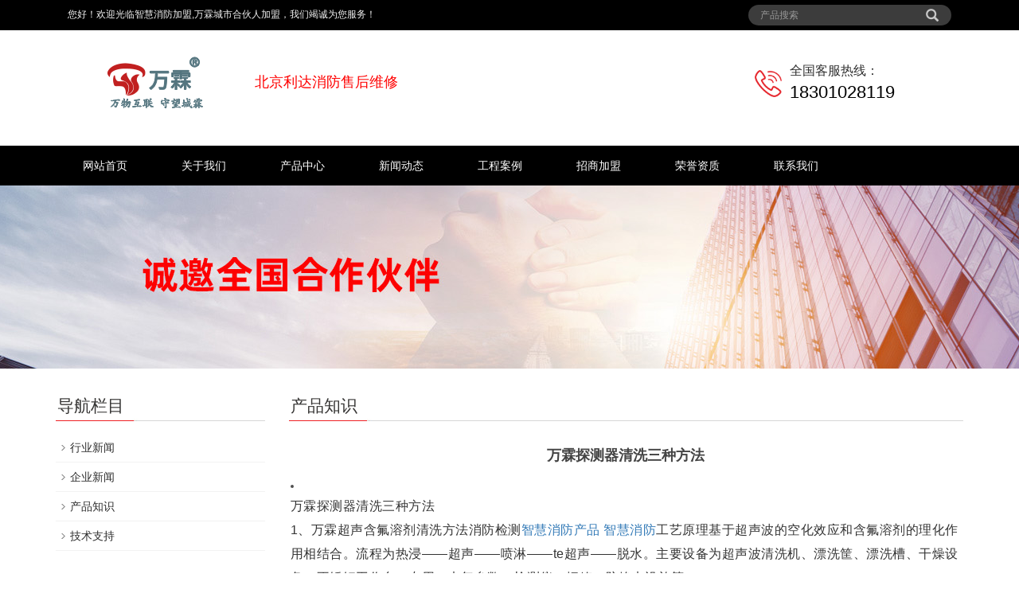

--- FILE ---
content_type: text/html; charset=utf-8
request_url: http://www.lidahuaxin.net/news/cpzs/wltcqqxszff.html
body_size: 4817
content:
<!DOCTYPE html>
<html lang="zh-CN">
<head>
<meta charset="utf-8">
<meta http-equiv="X-UA-Compatible" content="IE=edge">
<meta name="viewport" content="width=device-width, initial-scale=1">
<title>万霖探测器清洗三种方法-产品知识-利达消防售后维修_利达消防主机故障维修电话：18810178119-北京利达消防售后维修</title>
<meta name="keywords" content="万霖探测器清洗三种方法">
<meta name="description" content="万霖探测器清洗三种方法1、万霖超声含氟溶剂清洗方法消防检测工艺原理基于超声波的空化效应和含氟溶剂的理化作用相结合。流程为热浸——超声——喷淋——te超声——脱水。主要设备为超声波清">
<meta name="applicable-device"content="pc,mobile">
<link href="/css/bootstrap.css" rel="stylesheet">
<link href="/css/bxslider.css" rel="stylesheet">
<link href="/css/style.css" rel="stylesheet">
<script src="/js/jquery.min.js"></script>
<script src="/js/bxslider.min.js"></script>
<script src="/js/common.js"></script><script src="/js/bootstrap.js"></script>
<!--[if lt IE 9]><script src="/js/html5shiv.min.js"></script><script src="/js/respond.min.js"></script><![endif]-->
</head>
<body>
<header>
  <div class="top_menu">
    <div class="container">
      <div class="col-xs-12 col-sm-9 col-md-9"><span class="top_name">您好！欢迎光临智慧消防加盟,万霖城市合伙人加盟，我们竭诚为您服务！</span></div>
      <div id="topsearch" class="col-xs-12 col-sm-3 col-md-3">
        <form id="searchform" method="get" action="/search/">
          <div class="input-group search_group">
            <input type="text" name="keyword" class="form-control input-sm" placeholder="产品搜索">
            <span class="input-group-btn"><span id="submit_search" onclick="searchform.submit();" title="产品搜索" class="glyphicon glyphicon-search btn-lg" aria-hidden="true"></span></span></div>
        </form>
      </div>
    </div>
  </div>
  <div class="container">
    <div class="row">
      <div class="col-xs-12 col-sm-9 col-md-9"><a href="http://www.lidahuaxin.net/"><img src="/images/logo.png" class="logo" alt="利达消防售后维修_利达消防主机故障维修电话：18810178119"/></a><span class="copyright_p" style="color:#F00;font-size:18px;">北京利达消防售后维修</span></div>
      <div class="col-xs-12 col-sm-3 col-md-3 tel_box">
        <div class="top_tel"><img src="/images/tel.png" alt="服务热线"></div>
        <div class="top_number"><span>全国客服热线：</span>
          <p>18301028119</p>
        </div>
      </div>
    </div>
  </div>
  <!-- Fixed navbar -->
  <nav id="top_nav" class="navbar navbar-default navbar-static-top">
    <div class="container">
      <div class="navbar-header">
        <button type="button" class="navbar-toggle collapsed" data-toggle="collapse" data-target="#navbar" aria-expanded="false" aria-controls="navbar"><span class="sr-only">导航菜单</span><span class="icon-bar"></span><span class="icon-bar"></span><span class="icon-bar"></span></button>
        <a class="navbar-brand" href="#">导航菜单</a></div>
      <div id="navbar" class="navbar-collapse collapse">
        <ul class="nav navbar-nav">
          <li><a href="/">网站首页</a></li>
          
          <li class="dropdown"><a href="/about/">关于我们</a><a href="/about/" id="app_menudown" class="dropdown-toggle" data-toggle="dropdown" role="button" aria-expanded="false"><span class="glyphicon glyphicon-menu-down btn-xs"></span></a></li>
          
          <li class="dropdown"><a href="/products/">产品中心</a><a href="/products/" id="app_menudown" class="dropdown-toggle" data-toggle="dropdown" role="button" aria-expanded="false"><span class="glyphicon glyphicon-menu-down btn-xs"></span></a></li>
          
          <li class="dropdown"><a href="/news/">新闻动态</a><a href="/news/" id="app_menudown" class="dropdown-toggle" data-toggle="dropdown" role="button" aria-expanded="false"><span class="glyphicon glyphicon-menu-down btn-xs"></span></a></li>
          
          <li class="dropdown"><a href="/case/">工程案例</a><a href="/case/" id="app_menudown" class="dropdown-toggle" data-toggle="dropdown" role="button" aria-expanded="false"><span class="glyphicon glyphicon-menu-down btn-xs"></span></a></li>
          
          <li class="dropdown"><a href="/services/">招商加盟</a><a href="/services/" id="app_menudown" class="dropdown-toggle" data-toggle="dropdown" role="button" aria-expanded="false"><span class="glyphicon glyphicon-menu-down btn-xs"></span></a></li>
          
          <li class="dropdown"><a href="/honor/">荣誉资质</a><a href="/honor/" id="app_menudown" class="dropdown-toggle" data-toggle="dropdown" role="button" aria-expanded="false"><span class="glyphicon glyphicon-menu-down btn-xs"></span></a></li>
          
          <li class="dropdown"><a href="/contact/">联系我们</a><a href="/contact/" id="app_menudown" class="dropdown-toggle" data-toggle="dropdown" role="button" aria-expanded="false"><span class="glyphicon glyphicon-menu-down btn-xs"></span></a></li>
          
        </ul>
      </div>
      <!--/.nav-collapse --></div>
  </nav>
</header>
<a href="http://www.wanlinyun.com/banner/aboutbg2.html" target="_blank"><div class="page_bg" style="background: url(http://www.wanlinyun.com/banner/aboutbg2.jpg) center top no-repeat;"></div></a>
<!-- main -->
<div class="container">
  <div class="row"><!-- right -->
    <div class="col-xs-12 col-sm-8 col-md-9" style="float:right">
      <div class="list_box">
        <h2 class="left_h2">产品知识</h2>
        <div class="contents">
          <h1 class="contents_title">万霖探测器清洗三种方法</h1>
          <span style="color:#505050;font-family:Verdana, Arial, Helvetica, sans-serif;font-size:14px;line-height:22px;"><li> <p style="margin: 0px 0px 12px; padding: 0px; overflow-wrap: break-word; letter-spacing: 0.5px; font-size: 16px; color: rgb(51, 51, 51) !important; line-height: 30px !important; font-family: "Microsoft yahei", 微软雅黑 !important;">
	万霖探测器清洗三种方法<br />
	1、万霖超声含氟溶剂清洗方法消防检测<a href='http://www.wanlinyun.com' target='_blank'>智慧消防产品</a>  <a href='http://www.a119.com.cn/' target='_blank'>智慧消防</a>工艺原理基于超声波的空化效应和含氟溶剂的理化作用相结合。流程为热浸&mdash;&mdash;超声&mdash;&mdash;喷淋&mdash;&mdash;te超声&mdash;&mdash;脱水。主要设备为超声波清洗机、漂洗筐、漂洗槽、干燥设备、不锈钢工作台、专用（电气参数）检测仪、烟箱、防静电设施等。</p>
<p style="margin: 0px 0px 12px; padding: 0px; overflow-wrap: break-word; letter-spacing: 0.5px; font-size: 16px; color: rgb(51, 51, 51) !important; line-height: 30px !important; font-family: "Microsoft yahei", 微软雅黑 !important;">
	2、万霖超声汽相清洗方法工艺原理在同上基础上改进为氟碳脱水工艺和增添tes汽相清洗工艺，则清洗质量更好。此外，对有些型号的探测器清洗过程中，工件并不浸在清洗剂中，而是悬在溶剂蒸汽层中汽相清洗，利用清洗剂上的凝露与探测器表面污物发生溶解作用，并在重力作用下将污物带走，有效的避免了二次污染。主要设备除同上所述外还增添汽相清洗机。</p>
<p style="margin: 0px 0px 12px; padding: 0px; overflow-wrap: break-word; letter-spacing: 0.5px; font-size: 16px; color: rgb(51, 51, 51) !important; line-height: 30px !important; font-family: "Microsoft yahei", 微软雅黑 !important;"><a href='http://www.wanlinyun.com' target='_blank'>智慧消防产品</a>  <a href='http://www.a119.com.cn/' target='_blank'>智慧消防</a>
	3、万霖超声纯水清洗方法工艺原理基于超声波的空化效应和纯水溶剂（如清洗剂）的理化作用相结<a href='http://www.wanlinyun.com' target='_blank'>智慧消防产品</a>  <a href='http://www.a119.com.cn/' target='_blank'>智慧消防</a>合。流程基本同种方法，但以纯水溶剂取代含氟溶剂。主要设备同上，若无符合要求的纯水供应则要增添纯水制造设备。</p>
<p style="margin: 0px 0px 12px; padding: 0px; overflow-wrap: break-word; letter-spacing: 0.5px; font-size: 16px; color: rgb(51, 51, 51) !important; line-height: 30px !important; font-family: "Microsoft yahei", 微软雅黑 !important;">
	　　三种方法都用了超声波清洗仪器。种是常规液体清洗方法，第二种是改进型含氟溶剂清洗方法，增添汽相清洗工艺，单纯用超声波清洗或单纯用汽相清洗方法效果都不好。第三种是以纯水溶剂取代含氟溶剂，符合世界限制和停止氟里昂生产和应用，大势所趋，对环保有利。</p>
 </li><br><a href='http://www.wanlinyun.com' target='_blank'>智慧消防产品</a>  <a href='http://www.zhinengjiaan.com/' target='_blank'>智能消防</a>  <a href='http://www.a119.com.cn/' target='_blank'>智慧消防</a>  <a href='http://www.zhinenggongan.com/' target='_blank'>消防CRT</a>  <a href='http://www.xiaofangjiance.com/' target='_blank'>电检消检</a>  <a href='http://www.xinjiangxiaofang.com/' target='_blank'>压力表液位计</a>  <a href='http://gst.a119.com.cn/' target='_blank'>海湾消防</a>  <a href='http://www.xiaofangjiameng.com/' target='_blank'>智慧消防加盟</a>  <a href='http://www.wuxianxiaofang.com/' target='_blank'>NB无线感烟探测器</a>  <a href='http://www.wanlinxiaofang.com/' target='_blank'>无线远程控制模块</a> <a href='http://www.dianqihuozai.com/' target='_blank'>电气火灾监控系统</a>  <a href='http://www.3cccf.com/' target='_blank'>用户信息传输装置</a> <a href='http://www.qiangchina.com/' target='_blank'>气体灭火系统</a>  <a href='http://www.aboluoxiaofang.com/' target='_blank'>阿波罗消防</a> <a href='http://www.zyqingxi.com/' target='_blank'>探测器清洗</a>  <a href='http://www.cn119119.cn/' target='_blank'>消防维修</a>  <a href='http://www.xiaofangweixiu.com/' target='_blank'>消防维修</a>  <a href='http://www.cn119119.com.cn/' target='_blank'>消防检测工具</a>  <a href='http://www.loraxiaofang.com/' target='_blank'>LORA消防</a> <a href='http://www.wanlinyun.com' target='_blank'>智慧消防产品</a>  <a href='http://www.zhinengjiaan.com/' target='_blank'>智能消防</a>  <a href='http://www.a119.com.cn/' target='_blank'>智慧消防</a>  <a href='http://www.zhinenggongan.com/' target='_blank'>消防CRT</a>  <a href='http://www.xiaofangjiance.com/' target='_blank'>电检消检</a>  <a href='http://www.xinjiangxiaofang.com/' target='_blank'>压力表液位计</a>  <a href='http://gst.a119.com.cn/' target='_blank'>海湾消防</a>  <a href='http://www.xiaofangjiameng.com/' target='_blank'>智慧消防加盟</a>  <a href='http://www.wuxianxiaofang.com/' target='_blank'>NB无线感烟探测器</a>  <a href='http://www.wanlinxiaofang.com/' target='_blank'>无线远程控制模块</a> <a href='http://www.dianqihuozai.com/' target='_blank'>电气火灾监控系统</a>  <a href='http://www.3cccf.com/' target='_blank'>用户信息传输装置</a> <a href='http://www.qiangchina.com/' target='_blank'>气体灭火系统</a>  <a href='http://www.aboluoxiaofang.com/' target='_blank'>阿波罗消防</a> <a href='http://www.zyqingxi.com/' target='_blank'>探测器清洗</a>  <a href='http://www.cn119119.cn/' target='_blank'>消防维修</a>  <a href='http://www.xiaofangweixiu.com/' target='_blank'>消防维修</a>  <a href='http://www.cn119119.com.cn/' target='_blank'>消防检测工具</a>  <a href='http://www.loraxiaofang.com/' target='_blank'>LORA消防</a> <a href='http://www.wanlinyun.com' target='_blank'>智慧消防产品</a>  <a href='http://www.zhinengjiaan.com/' target='_blank'>智能消防</a>  <a href='http://www.a119.com.cn/' target='_blank'>智慧消防</a>  <a href='http://www.zhinenggongan.com/' target='_blank'>消防CRT</a>  <a href='http://www.xiaofangjiance.com/' target='_blank'>电检消检</a>  <a href='http://www.xinjiangxiaofang.com/' target='_blank'>压力表液位计</a>  <a href='http://gst.a119.com.cn/' target='_blank'>海湾消防</a>  <a href='http://www.xiaofangjiameng.com/' target='_blank'>智慧消防加盟</a>  <a href='http://www.wuxianxiaofang.com/' target='_blank'>NB无线感烟探测器</a>  <a href='http://www.wanlinxiaofang.com/' target='_blank'>无线远程控制模块</a> <a href='http://www.dianqihuozai.com/' target='_blank'>电气火灾监控系统</a>  <a href='http://www.3cccf.com/' target='_blank'>用户信息传输装置</a> <a href='http://www.qiangchina.com/' target='_blank'>气体灭火系统</a>  <a href='http://www.aboluoxiaofang.com/' target='_blank'>阿波罗消防</a> <a href='http://www.zyqingxi.com/' target='_blank'>探测器清洗</a>  <a href='http://www.cn119119.cn/' target='_blank'>消防维修</a>  <a href='http://www.xiaofangweixiu.com/' target='_blank'>消防维修</a>  <a href='http://www.cn119119.com.cn/' target='_blank'>消防检测工具</a>  <a href='http://www.loraxiaofang.com/' target='_blank'>LORA消防</a> </span></div>
        <div class="point"><span class="to_prev col-xs-12 col-sm-6 col-md-6">上一个：<a href="/news/cpzs/csxfycjkxt.html">城市消防远程监控系统</a></span><span class="to_next col-xs-12 col-sm-6 col-md-6">下一个：<a href="/news/cpzs/xfaqpgbgfb.html">消防安全评估报告范本</a></span></div>
      </div>
      <div class="list_related">
        <h2 class="left_h2">相关新闻</h2>
        <ul class="list_news related_news">
          
<li><a href="/news/303.html" title="    **智慧消防守护工业园区安全**  
">    **智慧消防守护工业园区安全**  
</a><span class="news_time">2025-10-25 11:08:40</span></li>

<li><a href="/news/302.html" title="    标题：阀门状态传感器：工业智能化的关键  

">    标题：阀门状态传感器：工业智能化的关键  

</a><span class="news_time">2025-10-23 11:35:08</span></li>

<li><a href="/news/301.html" title="    **智慧用水：开启节水新时代**  
">    **智慧用水：开启节水新时代**  
</a><span class="news_time">2025-10-22 11:08:55</span></li>

<li><a href="/news/300.html" title="    **无线压力表：工业监测新突破**  
">    **无线压力表：工业监测新突破**  
</a><span class="news_time">2025-10-21 11:10:24</span></li>

<li><a href="/news/299.html" title="    无线感知：压力监测的科技革新  
">    无线感知：压力监测的科技革新  
</a><span class="news_time">2025-10-20 11:14:15</span></li>

<li><a href="/news/298.html" title="    **筑牢城市消防安全智慧防线**  
">    **筑牢城市消防安全智慧防线**  
</a><span class="news_time">2025-10-17 16:38:03</span></li>

        </ul>
      </div>
    </div>
    <!-- left -->
    <div class="col-xs-12 col-sm-4 col-md-3">
      <div class="left_nav" id="categories">
        <h2 class="left_h2">导航栏目</h2>
        <ul class="left_nav_ul" id="firstpane">
          
<li><a class="biglink" href="/news/hynews/">行业新闻</a><span class="menu_head">+</span>
            <ul class="left_snav_ul menu_body">
            </ul>
          </li>

<li><a class="biglink" href="/news/qynews/">企业新闻</a><span class="menu_head">+</span>
            <ul class="left_snav_ul menu_body">
            </ul>
          </li>

<li><a class="biglink" href="/news/cpzs/">产品知识</a><span class="menu_head">+</span>
            <ul class="left_snav_ul menu_body">
            </ul>
          </li>

<li><a class="biglink" href="/news/cjwt/">技术支持</a><span class="menu_head">+</span>
            <ul class="left_snav_ul menu_body">
            </ul>
          </li>

        </ul>
      </div>
      <div class="left_news">
        <h2 class="left_h2">新闻中心</h2>
        <ul class="left_news">
          
<li><a href="/news/303.html" title="    **智慧消防守护工业园区安全**  
">    **智慧消防守护工业园区安全**  
</a></li>
 
<li><a href="/news/302.html" title="    标题：阀门状态传感器：工业智能化的关键  

">    标题：阀门状态传感器：工业智能化的关键  

</a></li>
 
<li><a href="/news/301.html" title="    **智慧用水：开启节水新时代**  
">    **智慧用水：开启节水新时代**  
</a></li>
 
<li><a href="/news/300.html" title="    **无线压力表：工业监测新突破**  
">    **无线压力表：工业监测新突破**  
</a></li>
 
<li><a href="/news/299.html" title="    无线感知：压力监测的科技革新  
">    无线感知：压力监测的科技革新  
</a></li>
 
<li><a href="/news/298.html" title="    **筑牢城市消防安全智慧防线**  
">    **筑牢城市消防安全智慧防线**  
</a></li>
 
<li><a href="/news/297.html" title="    智慧社区消防守护万家平安
">    智慧社区消防守护万家平安
</a></li>
 
<li><a href="/news/296.html" title="    **无线压力传感：工业监测新革命**

">    **无线压力传感：工业监测新革命**

</a></li>
 
<li><a href="/news/295.html" title="    标题：SaaS时代的多租户管理之道  
">    标题：SaaS时代的多租户管理之道  
</a></li>
 
<li><a href="/news/294.html" title="    智能G声光报警器进化论">    智能G声光报警器进化论</a></li>
 
        </ul>
      </div>
    </div>
  </div>
</div>
<nav class="navbar navbar-default navbar-fixed-bottom footer_nav">
  <div class="foot_nav btn-group dropup"><a href="/"><span class="glyphicon glyphicon-share btn-lg" aria-hidden="true"></span> 首页</a>
    <div class="dropdown-menu webshare"></div>
  </div>
  <div class="foot_nav"><a href="tel:18301028119"><span class="glyphicon glyphicon-phone btn-lg" aria-hidden="true"></span>手机</a></div>
  <div class="foot_nav"  aria-hidden="true"  data-toggle="collapse" data-target="#navbar" aria-expanded="false" aria-controls="navbar"><span class="glyphicon glyphicon-th-list btn-lg"></span>分类</div>
  <div class="foot_nav"><a id="gototop" href="#"><span class="glyphicon glyphicon-circle-arrow-up btn-lg" aria-hidden="true"></span>顶部</a></div>
</nav>
<footer>
  <div class="copyright">
    <p><p>北京利达消防售后维修&nbsp;&nbsp;售后咨询电话：18810178119&nbsp;&nbsp;手 机：18810178119 &nbsp;&nbsp; 邮箱：192215119@qq.com 公司地址：北京市大兴区亦庄</p>
            <p>Copyright &copy; 2010-2026 <a href="http://www.lidahuaxin.net/">北京利达消防设备<a href="http://www.beian.gov.cn/" target="_blank"> 京公网安备11011202000725号 </a> |   版权所有 <a href="/sitemap.xml" target="_blank">网站地图</a></p>
    <p>地址：北京市通州区绿地中央广场 &nbsp;手机：18301028119</p>
    <p>备案号：<a href="http://beian.miit.gov.cn/" target="_blank">京ICP备14024677号</a></p>
  </div>
</footer>
</body>
</html>
<script type="text/javascript">
var winHeight=200;
var timer=null;
function show(){
    document.getElementById("popWin").style.display="block"; 
    timer=setInterval("lift(5)",2);
} 
function hid(){
        timer=setInterval("lift(-5)",2);
} 
function lift(n) { 
    var w=document.getElementById("popWin"); 
    var h=parseInt(w.style.height||w.currentStyle.height);
    if (h<winHeight && n>0 || h>1 && n<0){
        w.style.height=(h+n).toString()+"px"; 
    } 
    else
        {
        w.style.display=(n>0?"block":"none");
                clearInterval(timer);
    } 
} 
window.onload=function(){ 
        setTimeout("show()",1000);
} 
</script>

--- FILE ---
content_type: text/css
request_url: http://www.lidahuaxin.net/css/style.css
body_size: 4281
content:
body {
	font-family: 'microsoft yahei', Arial, Helvetica, sans-serif;
	color: #2F2F2F;
}
a {
	transition: 0.5s;
	-webkit-transition: 0.5s;
	-moz-transition: 0.5s;
}
ul {
	list-style: none;
}
.top_menu {
	background-color: #000;
	color: #f3f3f3;
	font-size: 12px;
	width: 100%;
	height: 38px;
}
.top_name {
	display: inline-block;
	padding-top: 10px;
}
.top_tel {
	float: left;
	width: 34px;
	margin-top: 50px;
}
.top_tel img {
	max-width: 34px;
}
.top_number {
	float: left;
	margin: 40px 0px 0px 10px;
}
.top_number span {
	display: block;
	font-size: 16px;
}
.top_number p {
	margin: 0px;
	color: #000;
	font-size: 22px;
}
.flash img {
	width: 100%
}
.flash ul.bxslider {
	list-style: none;
}
.flash div.bx-pager {
	bottom: 4%;
}
.flash div.bx-controls-direction {
	display: none;
}
.page_bg {
	height: 230px;
	margin-bottom: 10px;
}
.main {
	padding: 30px 0px 10px 0px;
}
.img-thumbnail {
	transition : opacity 0.7s;
}
.img-thumbnail:hover, .opacity_img:hover {
	opacity: 0.7;
}
/*导航菜单*/
.navbar {
	margin: 0px;
	border: none;
	background-color: #000;
}
.glyphicon-home:before {
	color: #fff;
}
#app_menudown {
	position: absolute;
	top: 0px;
	right: 0px;
	font-size: 16px;
}
#app_menudown:hover {
	background-color: #c8282a;
}
/*产品搜索*/
.search_group {
	float: right;
	margin: 6px 0px 0px 0px;
	background-color: #3c3c3c;
	border-radius: 20px;
	transition: 0.5s;
}
.search_group:hover, .search_group:focus {
	background-color: #5a5a5a;
}
.search_group input.form-control {
	border-radius: 0px;
	box-shadow: none;
	color: #fff;
	padding: 0px 0px 0px 15px;
	height: 26px;
	background: transparent;
	border: none;
}
.search_group input.form-control:focus {
	box-shadow: none;
	border-color: #b2e0fb;
}
.mysearch_btn {
	background-color: #1260aa;
	color: #fff;
}
.mysearch_btn:hover, .mysearch_btn:focus {
	background-color: #00c6ff;
	color: #fff;
}
#submit_search {
	color: #c7c7c7;
	height: 26px;
	font-size: 16px;
	margin-top: -14px;
}
#submit_search:hover {
	color: #fff;
	cursor: pointer;
}
#small_search {
	color: #fff;
	float: right;
	margin-top: 7px;
	padding: 8px 13px;
	font-size: 17px;
	border-radius: 4px;
}
#small_search:hover, #small_search:focus {
	cursor: pointer;
	background-color: #073053;
}
/*公司简介*/
.aboutus {
	padding: 40px 0px 85px 0px;
	margin-top: 20px;
}
.aboutus h2 {
	text-align: center;
	font-size: 28px;
	font-weight: bold;
	color: #fff;
	margin: 20px 0px 0px 0px;
}
.aboutus span {
	display: block;
	text-align: center;
	color: #fff;
	font-size: 13px;
	padding: 0px;
	margin-top: 8px;
}
.aboutus img {
	max-width: 470px;
	margin-left: -30px;
}
.aboutus p {
	line-height: 34px;
	margin-top: 40px;
	color: #f7f7f7;
}
.about_box {
	background-color: rgba(0,0,0,0.5);
	margin-top: 40px;
}
.view-all {
	margin-top: 0px;
	color: #fff;
	background-color: #484848;
	border: 0px;
	border-radius: 0px;
	padding: 10px 45px;
	margin-top: 10px;
}
.view-all:hover, .view-all:focus {
	color: #fff;
	background-color: #c31104;
}
/*首页产品*/
.index_product {
	margin: 15px 0px 0px 0px;
}
.product_h2 {
	text-align: center;
	font-size: 28px;
	font-weight: bold;
	color: #333;
	margin: 40px 0px 0px 0px;
}
.product_h2 span {
	color: #ff0000;
}
.product_p {
	text-align: center;
	color: #333;
	font-size: 13px;
	padding: 0px;
	margin-top: 8px;
}
.product_list {
	clear: both;
	padding: 30px 0px 0px 0px;
	margin-right: -15px;
	margin-left: -15px;
}
.product_list2 {
	padding-top: 20px;
}
.product_img {
	padding-left: 15px;
	padding-right: 15px;
	min-height: 340px;
}
.product_img img {
	margin-right: auto;
	margin-left: auto;
	display: block;
	max-height: 260px;
	max-width: 100%;
	height: auto;
	margin-bottom: 10px;
	padding: 0px 0px 0px 0px;
}
.product_list2 div.product_img {
	min-height: 340px;
}
.product_list2 div.case_img {
	min-height: 230px;
}
.product_title {
	text-align: center;
	padding: 0px 15px 0px 0px;
	height: 40px;
}
.product_title a {
	color: #363534;
}
.product_title a:hover {
	text-decoration: none;
	color: #ed2025;
}
/*首页新闻*/
.news_h2 {
	text-align: center;
	font-size: 28px;
	font-weight: bold;
	color: #333;
	margin: 40px 0px 0px 0px;
}
.news_h2 span {
	color: #ff0000;
}
.news_p {
	text-align: center;
	color: #333;
	font-size: 13px;
	padding: 0px;
	margin-top: 8px;
}
.news_img {
	min-height: 430px;
	margin-top: 25px;
	margin-bottom: 50px;
	background-repeat: no-repeat;
}
.news_index {
	clear: both;
	list-style: none;
	margin: 0px;
	padding: 0px;
	padding-left: 15px;
	margin-bottom: 25px;
}
.news_index li {
	padding: 22px 0px 22px 0px;
	border-bottom: 1px dotted #dbd4cd;
}
.news_index li span {
	display: inline-block;
	width: 60px;
	height: 60px;
	text-align: center;
	background-color: #f5f5f5;
	color: #ff0000;
	float: left;
	padding: 0px 2px;
	margin-right: 15px;
}
.news_index li span strong {
	display: block;
	font-size: 23px;
	padding-top: 5px;
}
.news_index li span i {
	display: block;
	font-size: 12px;
	font-style: normal;
	font-family: Arial;
}
.news_index li a {
	color: #333333;
}
.news_index li a:hover {
	text-decoration: none;
	color: #ff0000;
}
.news_index li em {
	font-style: normal;
	display: inline-block;
	line-height: 18px;
	color: #999999;
	padding-top: 8px;
	font-size: 12px;
}
/*首页联系*/
.index_contact {
	margin: 30px 0px 45px 0px;
}
.index_contact P {
	clear: both;
	padding-left: 5px;
}
/*栏目导航*/
.left_nav {
	clear: both;
}
.index_left_nav {
	padding-top: 25px;
	margin: 0 15px;
}
.left_h2 {
	background: url(/images/title_line.jpg) left bottom no-repeat;
	font-size: 21px;
	display: block;
	margin-top: 25px;
	padding: 0px 0px 8px 2px;
	color: #363534;
}
.left_nav_ul {
	list-style: none;
	margin: 0px;
	padding: 0px;
	margin: 15px 0px 0px 0px;
	padding-bottom: 10px;
}
.left_nav_ul > li {
	position: relative;
	border-bottom: 1px solid #f2f2f2;
	background: url(/images/left_li.gif) 6px 15px no-repeat;
	padding: 8px 0px 8px 18px;
}
.left_nav_ul > li > a {
	text-decoration: none;
	color: #2F2F2F;
}
.left_nav_ul > li > a:hover, .left_nav_ul li a.left_active {
	color: #ed2025;
}
/*小类*/
ul.left_snav_ul {
	list-style: none;
	padding: 0px;
	display: none;
	padding-top: 8px;
}
ul.left_snav_ul > li {
	margin: 0px;
	padding: 5px 0px 5px 10px;
	background: url(/images/left_sli.gif) 0px 13px no-repeat;
}
ul.left_snav_ul > li > a {
	border: 0;
	color: #2F2F2F;
	padding: 5px 0px 5px 0px;
}
ul.left_snav_ul > li > a:hover {
	text-decoration: none;
	color: #ed2025;
}
.menu_head {
	cursor: pointer;
	font: 600 18px/30px "Open Sans", sans-serif;
	width: 35px;
	text-align: center;
	color: #303c4b;
	display: inline-block;
	position: absolute;
	top: 3px;
	right: 0px;
}
.menu_head:hover {
	color: #ed2025;
}
/*左侧新闻*/
.left_news {
	clear: both;
	list-style: none;
	margin: 0px;
	padding: 0px;
}
.left_news li {
	color: #545455;
	border-bottom: 1px dotted #dddddd;
	background: url(/images/li.png) no-repeat left 12px;
	line-height: 21px;
	padding: 10px 0px;
	padding-left: 16px;
}
.left_news li a {
	color: #2F2F2F;
}
.left_news li a:hover {
	text-decoration: none;
	color: #ed2025;
}
.list_box {
	clear: both;
	margin-bottom: 45px;
}
/*新闻列表*/
.list_news {
	clear: both;
	list-style: none;
	margin: 0px;
	padding: 6px 0px 20px 0px;
}
.list_news li {
	color: #898989;
	background: url(/images/li.png) no-repeat left 14px;
	line-height: 22px;
	padding: 8px 0px;
	padding-left: 13px;
	border-bottom: 1px dashed #e3e2e2;/*dotted*/
}
.list_news li a {
	color: #2F2F2F;
}
.list_news li a:hover {
	text-decoration: none;
	color: #ed2025;
}
.news_time {
	float: right;
}
.contents {
	clear: both;
	padding: 6px 2px 0px 2px;
	line-height: 28px;
	overflow: auto;
}
.contents_title {
	margin: 0px;
	padding: 10px 0px;
	text-align: center;
	color: #000;
	font-size: 18px;
	color: #434343;
	font-weight: bold;
	line-height: 34px;
}
/*分页样式*/
.page {
	clear: both;
	margin: 20px 0px 0px 0px;
	text-align: center;
}
.page a {
	display: inline-block;
	font-family: Arial;
	font-size: 13px;
	border: #dbdbdb 1px solid;
	padding: 4px 9px;
	margin: 2px;
	margin-bottom: 5px;
	color: #31363c;
	text-decoration: none
}
.page a:hover, .page a:focus {
	font-family: Arial;
	font-size: 13px;
	border: #000 1px solid;
	padding: 4px 9px;
	color: #fff;
	background-color: #31363c;
}
.page .current {
	font-family: Arial;
	border: #000 1px solid;
	font-size: 13px;
	padding: 5px 9px;
	color: #fff;
	margin: 2px;
	background-color: #31363c
}
/*产品展示*/
#pic-page {
	text-align: center;
	margin-top: 10px;
}
#pic-page a {
	margin: 0 2px;
}
#pic-page a img {
	width: 40px;
	padding: 2px;
	border: solid #ccc 1px;
	margin-bottom: 5px;
}
#pic-page a:hover img, #pic-page a.active img {
	border: solid #5280DD 1px;
}
.showpic_box, .proinfo_box {
	margin: 20px 0px 20px 0px;
}
.product_h1 {
	margin: 0px;
	line-height: 26px;
	font-size: 16px;
	color: #000;
	padding-bottom: 10px;
	border-bottom: 1px dotted #cccccc;
	font-weight: bold;
}
.product_info {
	list-style: none;
	padding: 0px;
	margin-top: 10px;
}
.product_info li {
	line-height: 24px;
	padding-bottom: 12px;
}
.product_con {
	clear: both;
	border-top: 1px dotted #ccc;
	margin: 10px 0px 20px 0px;
	padding: 20px 0px 0px 0px;
	line-height: 26px;
	overflow: auto;
}
.photo_con {
	clear: both;
	margin: 0px 0px 20px 0px;
	padding: 10px 0px 20px 0px;
	line-height: 26px;
	overflow: auto;
}
.related_h2 {
	padding: 30px 0px 12px 0px;
	color: #303c4b;
	margin: 0px;
	display: block;
	font-weight: 300;
	font-size: 24px;
	border-bottom: 5px solid #f4f5f6;
	font-family: 'Roboto', Arial, Helvetica, sans-serif;
}
.related_list {
	padding-top: 12px;
}
.related_news {
	padding-top: 0px;
	clear: both;
}
.download_btn {
	text-align: right;
	margin: 10px 10px 20px 0px;
}
.page-btn {
	background-color: #c8282a;
	border-radius: 0px;
	border: none;
	transition: background 0.3s;
}
.page-btn:hover, .page-btn:focus {
	background-color: #3d0f12;
}
.grey-btn {
	border-radius: 0px;
	border: none;
	background-color: #E8E8E8;
}
.grey-btn:hover, .grey-btn:focus {
	background-color: #ccc;
}
.a2a_default_style {
	display: inline-block;
}
/*在线留言订购*/
.feedback {
	margin-top: 50px;
}
.form-horizontal .form-group {
	margin-right: -10px;
	margin-left: -10px;
}
.codeimg {
	margin: 0px 0px -10px -18px;
}
/*上一个下一个*/
.point {
	clear: both;
	margin: 20px 0px 40px 0px;
	padding-bottom: 40px;
	line-height: 22px;
}
.point span.to_prev {
	text-align: center;
}
.point span.to_prev a {
	color: #0c548c;
}
.point span.to_prev a:hover {
	color: #ea042b
}
.point span.to_next {
	text-align: center;
}
.point span.to_next a {
	color: #0c548c;
}
.point span.to_next a:hover {
	color: #ea042b
}
/*标签样式*/
.tags {
	margin: 18px 0px 10px 0px
}
.tags a {
	margin: 0px 5px 8px 0px
}
.tags_list {
	padding: 5px 10px 100px 10px
}
.tags_ul {
	margin-top: 0px;
}
.tags_ul li {
	line-height: 28px;
	margin-bottom: 8px;
	padding-bottom: 10px;
}
.tags_ul h3 {
	font-size: 14px;
	padding: 0px;
	margin: 0px;
	line-height: 20px;
}
.tags_ul p {
	font-size: 13px;
	padding: 0px;
	margin: 0px;
	color: #777;
	line-height: 20px;
	padding-top: 8px;
}
/*网站地图*/
ul.ul_sitemap {
	margin: 30px 0px 40px 30px;
}
ul.ul_sitemap li {
	list-style: none;
	line-height: 26px;
	clear: both;
}
ul.ul_sitemap li a {
	color: #7d7d7d;
}
li.small_li_sitemap {
	clear: both;
	padding-left: 12px;
}
li.small_li2_sitemap {
	float: left;
	padding-left: 20px;
}
#translate {
	width: 180px;
	margin: 0 auto;
}
#translate-this {
	margin: 15px 0px 10px 0px;
}
/*首页Tags*/
.tags_box {
	background-color: #343434;
	padding: 9px 0px 9px 0px;
	text-align: center;
	color: #E9E9EA;
	font-size: 13px;
	border-top: 1px solid #232323;
}
.tags_box a {
	color: #E9E9EA;
	border-right: 1px solid #BBBBBB;
	padding: 0px 8px 0px 8px;
	font-size: 13px;
}
.tags_box a:hover {
	text-decoration: none;
	color: #fdc675;
}
.tags_box a:last-child {
	border-right: 0px;
}
.tags_box button {
	display: none;
}
.tags_title {
	font-size: 13px;
	margin-right: -6px;
}
.tags_title a {
	padding: 0px 10px 0px 0px;
}
.tags_title:after {
	content: "：";
}
/*友情链接*/
.link_box {
	background-color: #343434;
	padding: 10px 0px;
	text-align: center;
	color: #E9E9EA;
	font-size: 13px;
}
.link_box a {
	color: #E9E9EA;
	border-right: 0px solid #BBBBBB;
	padding: 0px 5px 0px 2px;
	font-size: 13px;
}
.link_box a:hover {
	text-decoration: none;
	color: #fdc675;
}
.link_box a:last-child {
	border-right: 0px;
}
.link_box button {
	display: none;
}
.link_title {
	font-size: 13px;
	margin-right: -6px;
}
.link_title:after {
	content: "：";
}
/*底部信息*/
footer {
	text-align: center;
	background-color: #000;
	color: #fff;
	padding: 30px 0px 20px 0px;
	font-size: 12px;
}
.copyright {
	line-height: 20px;
	padding: 0px 5px;
}
.copyright a {
	color: #fff;
}
.foot_nav {
	width: 25%;
	float: left;
	background-color: #fafafa;
	text-align: center;
	color: #898989;
}
.foot_nav:hover, .foot_nav:focus {
	background-color: #e4e4e4;
	cursor: pointer;
}
.foot_nav a {
	color: #898989;
	display: block;
}
.foot_nav a:hover, .foot_nav a:focus {
	text-decoration: none;
}
.foot_nav span {
	display: block;
	padding: 3px 0px 0px 0px;
}
.webshare {
	width: 230px;
	padding: 5px;
}
.ewebshare {
	width: 200px;
	padding: 5px;
}

/*大屏幕*/
@media screen and (min-width: 769px) {
header {
}
.logo {
	margin-top: 30px;
	margin-bottom: 25px;
	max-width: 700px;
}
.navbar {
	margin-top: 10px;
	min-height: 50px;
}
.navbar-nav > li {
}
.navbar-nav > li:first-child {
}
.navbar-nav > li:last-child {
	border-right: 0;
}
.navbar-nav > li > a {
	text-align: center;
}
.navbar-default .navbar-nav > li > a {
	color: #fff;
	padding: 15px 34px 15px 34px;
}
.navbar-default .navbar-nav > li > a:hover,  .navbar-default .navbar-nav > li > a:focus,  .navbar-default .navbar-nav > li > a.active,  .navbar-default .navbar-nav > .active > a,  .navbar-default .navbar-nav > .active > a:hover,  .navbar-default .navbar-nav > .open > a,  .navbar-default .navbar-nav > .open > a:hover,  .navbar-default .navbar-nav > .open > a:focus {
	background-color: #e52229;
	color: #fff;
}
.navbar-brand {
	display: none;
}
.navbar-fixed-top {
	min-height: 40px;
	margin-top: 0px;
	opacity: 0.9;
}
.navbar-fixed-top ul.navbar-nav > li > a {
	padding: 10px 25px 10px 25px;
}
.nav_small {
	background-color: #000;
	background-color: #333333;
	padding: 10px 0px;
	padding-bottom: 15px;
	border-radius: 0px;
	border: none;
	box-shadow: none;
}
.nav_small > li {
}
.nav_small > li > a {
	line-height: 20px;
	padding: 7px 0px;
	text-align: center;
	color: #fff;
	font-size: 13px;
}
.nav_small > li > a:hover {
	color: #fff;
	background-color: #666666;
}
#app_menudown, #small_search {
	display: none;
}
.index_left_nav, .footer_nav {
	display: none;
}
}


/*小屏幕*/
@media screen and (max-width: 768px) {
.navbar {
	min-height: 50px;
}
.navbar-default .navbar-brand {
	color: #fff;
	font-size: 16px;
}
.navbar-default .navbar-brand:hover,  .navbar-default .navbar-brand:focus {
	color: #fff;
}
.navbar-toggle {
	border: none;
}
.navbar-default .navbar-collapse, .navbar-default .navbar-form {
	border: none;
}
.navbar-default .navbar-toggle:hover,  .navbar-default .navbar-toggle:focus {
	background-color: #c8282a;
}
.navbar-default .navbar-toggle .icon-bar {
	background-color: #fff;
}
.navbar-default .navbar-nav {
	margin-top: 0px;
	margin-bottom: 0px;
}
.navbar-default .navbar-nav > li {
}
.navbar-default .navbar-nav > li:last-child {
	border: none;
}
.navbar-default .navbar-nav > li > a,  .navbar-default .navbar-nav .open .dropdown-menu > li > a {
	color: #fff;
}
.navbar-default .navbar-nav > li > a:hover,  .navbar-default .navbar-nav > li > a:focus,  .navbar-default .navbar-nav > .active > a,  .navbar-default .navbar-nav > .active > a:hover,  .navbar-default .navbar-nav > .active > a:focus,  .navbar-default .navbar-nav > .open > a,  .navbar-default .navbar-nav > .open > a:hover,  .navbar-default .navbar-nav > .open > a:focus,  .navbar-default .navbar-nav .open .dropdown-menu > li > a:hover {
	background-color: #c8282a;
	color: #fff;
}
.navbar-fixed-top {
	opacity: 0.9;
}
.top_name, .home-btn, .page_bg {
	display: none;
}
.language {
	border-left: 0px;
	border-right: 0px;
}
.list_box {
	margin-top: 20px;
	margin-bottom: 0px;
}
#topsearch {/*display:none;*/
}
.tel_box {
	display: none;
}
.logo {
	display: block;
	margin: 0 auto;
	margin-top: 15px;
	margin-bottom: 15px;
	max-width: 280px;
}
.flash div.bx-pager { /*display:none;*/
}
.left_h2 {
	margin-top: 25px;
}
.list_related h2.left_h2 {
	margin-top: 60px;
}
.product_h2 {
	font-size: 24px;
	margin-top: 30px;
}
.product_p {
	font-size: 12px;
	margin-top: 4px;
}
.product_list {
	padding-top: 20px;
}
.product_img, .product_list2 div.product_img {
	min-height: 100px;
	margin-bottom: 20px;
}
.related_list div.product_img {
	min-height: 180px;
}
.product_con img, .contents img {
	width: 100%;
}
.aboutus {
	padding: 20px 0px 60px 0px;
	margin: 30px 0px 10px 0px;
}
.aboutus h2 {
	font-size: 22px;
}
.aboutus p {
	font-size: 14px;
	line-height: 28px;
	margin-top: 18px;
	text-align: center;
}
.aboutus img {
	display: block;
	width: 100%;
	margin: 0 auto;
	padding: 0px;
}
.about_box {
	background-color: rgba(0,0,0,0.3);
}
.view-all {
	display: block;
	width: 70%;
	margin: 0 auto;
	margin-top: 20px;
	margin-bottom: 40px;
}
.news_index {
	padding-left: 0px;
}
.news_img {
	display: none;
}
.news_time {
	display: none;
}
.news_h2 {
	font-size: 24px;
	margin-top: 20px;
}
.news_p {
	font-size: 12px;
	margin-top: 4px;
}
.left_news ul {
	padding-bottom: 20px;
}
.index_contact {
	margin-top: 5px;
}
.product_h1 {
	line-height: 22px;
	font-size: 16px;
	margin-top: 35px;
}
.feedback {
	margin-top: 30px;
}
.footer_nav {
	background-color: #fafafa;
}
#pic-page a img {
	width: 35px;
}
#cmsFloatPanel {
	display: none;
}
.point span.to_prev, .point span.to_next {
	text-align: left;
	padding-bottom: 8px;
}
.link_box {
	padding-left: 7px;
}
.link_box a {
	display: block;
	border-right: 0px;
	padding: 4px 0px;
}
.link_title {
	display: block;
}
.link_title:after {
	content: "";
}
.link_box button {
	display: inline-block;
	background-color: transparent;
	border: none;
	float: right;
	margin-top: -20px;
}
.link_box button:hover, .link_box button:focus {
	color: #99A1C5;
}
.link_list {
	display: none;
	padding-top: 7px;
}
.tags_box {
	padding-left: 7px;
}
.tags_box a {
	display: block;
	border-right: 0px;
	padding: 4px 0px;
}
.tags_title {
	display: block;
}
.tags_title:after {
	content: "";
}
.tags_box button {
	display: inline-block;
	background-color: transparent;
	border: none;
	float: right;
	margin-top: -20px;
}
.tags_box button:hover, .tags_box button:focus {
	color: #99A1C5;
}
.tags_rows {
	display: none;
	padding-top: 7px;
}
footer {
	margin-bottom: 50px;
}
}
 @media screen and (max-width: 767px) {
.copyright_p {
	display: none;
}
}

/*320px到768px*/
@media screen and (min-width:320px) and (max-width:768px) {
.col-mm-1, .col-mm-2, .col-mm-3, .col-mm-4, .col-mm-5, .col-mm-6, .col-mm-7, .col-mm-8, .col-mm-9, .col-mm-10, .col-mm-11, .col-mm-12 {
	float: left;
}
.col-mm-12 {
	width: 100%;
}
.col-mm-11 {
	width: 91.66666667%;
}
.col-mm-10 {
	width: 83.33333333%;
}
.col-mm-9 {
	width: 75%;
}
.col-mm-8 {
	width: 66.66666667%;
}
.col-mm-7 {
	width: 58.33333333%;
}
.col-mm-6 {
	width: 50%;
}
.col-mm-5 {
	width: 41.66666667%;
}
.col-mm-4 {
	width: 33.33333333%;
}
.col-mm-3 {
	width: 25%;
}
.col-mm-2 {
	width: 16.66666667%;
}
.col-mm-1 {
	width: 8.33333333%;
}
.logo {
	max-width: 280px;
}
}
 @media screen and (max-width: 414px) {
.logo {
	max-width: 280px;
}
}
